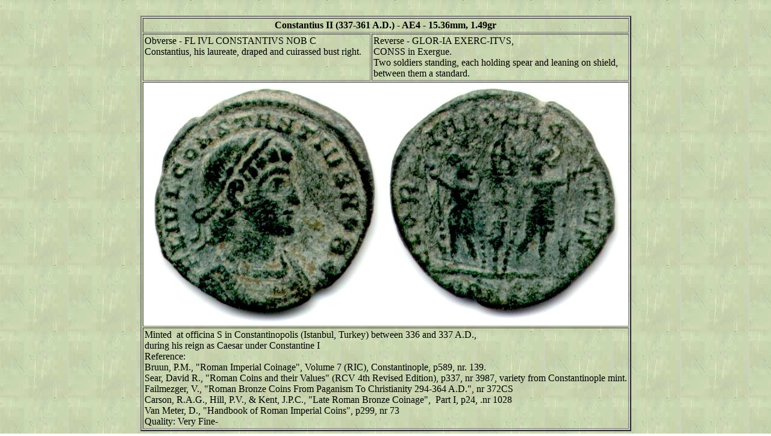

--- FILE ---
content_type: text/html
request_url: https://www.chijanofuji.com/Constantius2gloriaex3.html
body_size: 710
content:
<!DOCTYPE html PUBLIC "-//W3C//DTD HTML 4.01 Transitional//EN">
<html>
<head>



  
  
  
  <meta http-equiv="content-type" content="text/html; charset=ISO-8859-1">



  
  
  
  <meta name="author" content="Chijanofuji">



  
  
  
  <title>Constantius 2</title>
</head>


<body background="grey1.jpg">



<br>



<table align="center" border="2" cellpadding="2" cellspacing="2">



  <tbody>



    <tr>



      <td colspan="2" align="center" valign="middle"><b>Constantius II
(337-361 A.D.)</b><b> - AE4 - 15.36mm, 1.49gr</b><br>



      </td>



    </tr>



    <tr>



      <td valign="top">Obverse - FL IVL CONSTANTIVS NOB C<br>



Constantius, his laureate, draped and cuirassed bust right.<br>



      </td>



      <td valign="top">Reverse - GLOR-IA EXERC-ITVS,<br>



CONSS in Exergue.<br>



Two soldiers standing, each holding spear and leaning on shield, <br>



between them a standard.<br>



      </td>



    </tr>



    <tr>



      <td colspan="2" style="background-color: rgb(255, 255, 255);" valign="top"><img src="constantius2gloriaex3.jpg" alt="Constantius 2" style="width: 800px; height: 400px;"> </td>



    </tr>



    <tr>



      <td colspan="2" valign="top">Minted&nbsp; at officina S in Constantinopolis (Istanbul, Turkey)&nbsp;between 336 and 337 A.D., <br>


during his
reign as Caesar
under Constantine I<br>



Reference: <br>



Bruun, P.M., "Roman Imperial Coinage", Volume 7 (RIC),&nbsp;Constantinople,
p589, nr. 139.<br>



Sear, David R., "Roman Coins and their Values" (RCV 4th Revised
Edition), p337, nr 3987, variety from Constantinople mint.<br>



Failmezger, V., "Roman Bronze Coins From Paganism To Christianity
294-364 A.D.", nr 372CS<br>



Carson, R.A.G., Hill, P.V., &amp; Kent, J.P.C., "Late Roman Bronze
Coinage", &nbsp;Part I, p24, .nr 1028<br>



Van Meter, D., "Handbook of Roman Imperial Coins", p299, nr 73<br>



Quality: Very Fine-<br>



      </td>



    </tr>



  
  
  
  </tbody>
</table>



</body>
</html>
